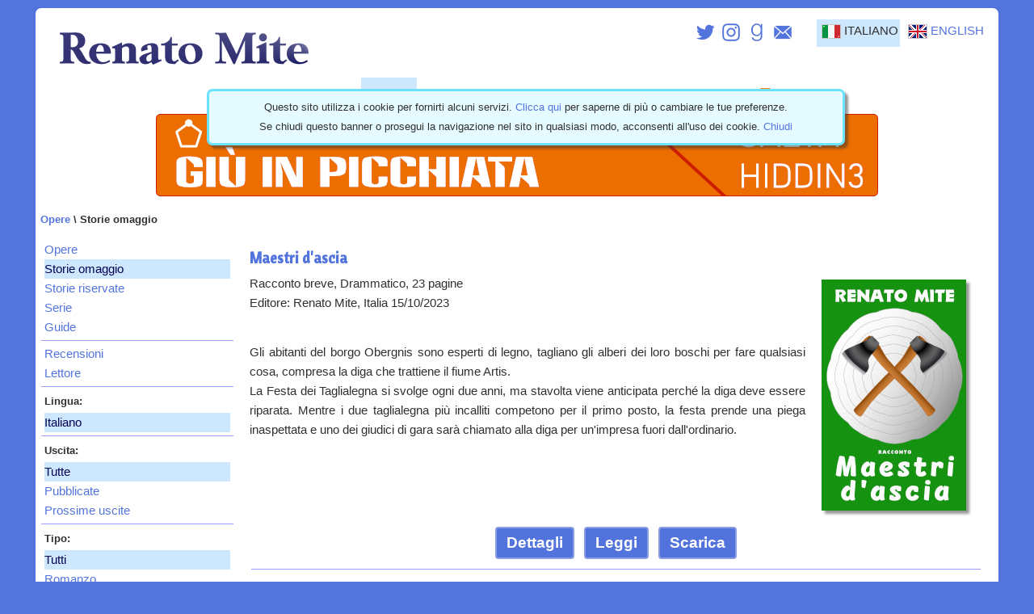

--- FILE ---
content_type: text/html; charset=utf-8
request_url: https://www.renatomite.it/it/opere/free/it-IT
body_size: 4120
content:
<!DOCTYPE html>
<html lang="it-IT">
<head>
  <title>Storie omaggio - Renato Mite</title>
  <meta http-equiv="Content-Type" content="text/html; charset=UTF-8">
  <meta name="viewport" content="width=device-width, initial-scale=1.0">
  <link rel="icon" type="image/gif" href="/assets/favicon-b8b3362c41bee8f4aa0cd77b0a3deacff420d24e91009ac11064b7f116d0894b.gif" />
  <link rel="apple-touch-icon" type="image/png" href="/assets/apple-touch-icon-d1d8859d3d43561b9848b40dc1b231975c23c04a0ef36b27c5bae40530a7abc2.png" />
  <link rel="stylesheet" media="all" href="/assets/application-98bcdc5bc25a053e49dee6b2353acdef03bbd58e04531d83feea5b700aeb163f.css" />
  <link rel="stylesheet" media="print" href="/assets/printstyle-95c7d39882444421803bbf2b97a06c53b6fd5d1c48e213d95c7949131474ba2a.css" />
<link rel="alternate" type="application/rss+xml" title="Storie - Italiano" href="/it/opere/feed" />
  <link href="https://fonts.googleapis.com/css?family=Cantora+One" rel="stylesheet" type="text/css">
  <script src="/assets/application-a6de181b8a7f5a37b82b5af39e877191d6b6816419423fcd02519c6bf53d4230.js"></script>
  <meta name="author" content="Renato Mite" />
  <meta name="copyright" content="Renato Mite" />
  <meta name="robots" content="index, follow" />
  <meta name="description" content="Storie gratuite di Renato Mite che puoi leggere online o scaricare in pdf, mobi o epub." />
<meta name="keywords" content="Renato Mite, storie gratuite, free stories, racconti, short stories, e-book, mobi, epub, pdf" />  <meta name="csrf-param" content="authenticity_token" />
<meta name="csrf-token" content="uK_9Cm0iSx7KcDaqfpkFc8tp_CyVLV2D16TN2l6E6tB7qvJI_oXU7cZTaAWzRBUaPIJS9x5wR2aFoIL2TZ4sxQ" />
</head>
<body>
<div class="mainbox">
<!-- Header -->
<div class="headerbar">
   <a href="/"><img class="mylogo" alt="Renato Mite" src="/assets/title-6d4b45067ac6c6a8456bd411df3a9e36a6a11881cec7570853be3ccf5cf994ef.png" /></a>
   <div class="gcbox">
      <div class="gcbtn selitem"><img class="icon" alt="Italiano" title="Italiano" src="/assets/lang_it-b47239f6a725c5c59e630bdd6a8513a162dbf27ac70fb97fe1ee1c6229357e55.gif" /><span class="pcwise">ITALIANO</span></div><a href="/en/opere/free"><div class="gcbtn"><img class="icon" alt="English" title="English" src="/assets/lang_en-2e4737b2915b3fb493df5a15a37ae3022bd8b9fe114c89dfefb90a3313c2a17d.gif" /><span class="pcwise">ENGLISH</span></div></a>
      <a class="mbwise" onclick="return show_mb_nav();" href="#"><div class="gcbtn"><img class="icon" alt="menu" src="/assets/navmenu-8e8ffb8cf9c8d33c15be425d6be1860872ca84f6ab960d067e374e8b5ee1e5e9.gif" /></div></a>
   </div>
   <div class="gcbox"><a href="https://twitter.com/renatomite" rel="me" target="_blank"><img class="icon" alt="Twitter" title="Twitter" src="/assets/ctb_twitter-c05601ba78919600eb340e49b3ce6d7d5825b14f00017cbb60b009536074b872.png" /></a><a href="https://www.instagram.com/renatomite" rel="me" target="_blank"><img class="icon" alt="Instagram" title="Instagram" src="/assets/ctb_instagram-c49afc1eae5954996fdeaa95862b089ad6a9bff3f28dda3570c9ce0afc8761de.png" /></a><a href="https://www.goodreads.com/renatomite" rel="me" target="_blank"><img class="icon" alt="Goodreads" title="Goodreads" src="/assets/ctb_goodreads-e5b445ec6258288887acbc02e0ecbb965883c48a7fef6bbc144b19c94aa72e97.png" /></a><a href="mailto:Renato Mite <mail%40renatomite%2Eit>"><img class="icon" alt="Email" title="Email" src="/assets/ctb_mail-272d6175894b9b89386af5b8d8cc01ff5d2cba0e8e4c8daaf30cfb62a43f5b00.png" /></a></div>
</div>
<!-- Body -->



<div id="navigator" class="navbox"><ul class="navbar"><li><a href="/it/home">Home</a></li><li><a href="/it/author/bio">Autore</a></li><li><a class="selected" href="/it/opere/wl/it-IT">Opere</a></li><li><a href="/it/reader">Lettore</a></li><li><a href="/it/author/contact">Contatti</a></li><li><a href="/it/presskit">Sala Stampa</a></li><li><a href="/it/bacheca/root">Bacheca</a></li><li><a href="http://www.miteink.it">Blog</a></li><li><a href="/it/opere/feed"><img class="icon" alt="Storie - Italiano" title="Storie - Italiano" src="/assets/feed-faf302aad5e2eabcf6a6ff2e807b61db26d66f37f59be66ad41dabe17de2b18e.gif" /><span class="mbwise">Storie - Italiano</span></a></li></ul></div><a class="mbwise" onclick="return hide_mb_menus();" href="#"><img id="mb_closer" class="navme_close" alt="close" src="/assets/close-b20a7bae0de8f00a1704d8ceab0a71f82e772ee412ad4bdff25677f2ecc9bb43.gif" /></a>
<p class="centered"><a href="/it/promo"><img class="adaptive" src="/files/image/site/promo-banner.jpg" alt="Vai alla promozione" title="Vai alla promozione" /></a></p>
<div class="logicpath"><a class="mbwise" onclick="return show_mb_menu();" href="#"><div class="gcbtn"><img class="icon" alt="menu" src="/assets/secmenu-c9a42ae0c458d4a57fe999c4af10839f6e74e614d5bc3d8859c29f999fcc1c2a.gif" /></div></a><a href="/it/opere/wl/it-IT">Opere</a> \ Storie omaggio</div>
<div id="spine" class="menu">
	<div class="padder"><a class="menuitem" href="/it/opere/wl/it-IT">Opere</a><h4 class="menuitem">Storie omaggio</h4><a class="menuitem" href="/it/opere/riservate">Storie riservate</a><a class="menuitem" href="/it/opere/serie/it-IT">Serie</a><a class="menuitem" href="/it/guide/wl/it-IT">Guide</a></div><div class="padder"><a class="menuitem" href="/it/opere/recensioni">Recensioni</a><a class="menuitem" href="/it/reader">Lettore</a></div>
	<div class="padder"><h3>Lingua:</h3><h4 class="menuitem">Italiano</h4></div>
	<div class="padder"><h3>Uscita:</h3><h4 class="menuitem">Tutte</h4><a class="menuitem" href="/it/opere/free/it-IT/pub/all">Pubblicate</a><a class="menuitem" href="/it/opere/free/it-IT/nopub/all">Prossime uscite</a></div>
	<div class="padder"><h3>Tipo:</h3><h4 class="menuitem">Tutti</h4><a class="menuitem" href="/it/opere/free/it-IT/all/all/novel">Romanzo</a><a class="menuitem" href="/it/opere/free/it-IT/all/all/short">Racconto breve</a><a class="menuitem" href="/it/opere/free/it-IT/all/all/play">Commedia</a></div>
	<div class="padder"><h3>Genere:</h3><h4 class="menuitem">Tutti</h4><a class="menuitem" href="/it/opere/free/it-IT/all/scifi">Fantascienza</a><a class="menuitem" href="/it/opere/free/it-IT/all/fantasy">Fantasy</a><a class="menuitem" href="/it/opere/free/it-IT/all/detective">Indagini e Crimini</a><a class="menuitem" href="/it/opere/free/it-IT/all/dramatic">Drammatico</a><a class="menuitem" href="/it/opere/free/it-IT/all/romantic">Romantico</a></div>
	<div class="padder">
		<p class="menuinfo">Pagina 1 di 3</p>
	</div>
</div>
<div class="rightpane">
			<h2><a href="/it/opere/wplg/it-IT/maestriAscia">Maestri d'ascia</a></h2><a href="/files/image/cover/MaestriAscia.jpg" class="ib_trigger"><img class="cover" alt="Copertina" src="/files/image/cover/mcMaestriAscia.jpg" /></a><p>Racconto breve, Drammatico, 23 pagine<br />Editore: Renato Mite, Italia 15/10/2023</p><br /><p>Gli abitanti del borgo Obergnis sono esperti di legno, tagliano gli alberi dei loro boschi per fare qualsiasi cosa, compresa la diga che trattiene il fiume Artis.<br />
La Festa dei Taglialegna si svolge ogni due anni, ma stavolta viene anticipata perché la diga deve essere riparata. Mentre i due taglialegna più incalliti competono per il primo posto, la festa prende una piega inaspettata e uno dei giudici di gara sarà chiamato alla diga per un'impresa fuori dall'ordinario.</p><p class="linkbar"><a class="bluebtn" href="/it/opere/wplg/it-IT/maestriAscia">Dettagli</a> <a class="bluebtn" href="/it/reader/work/it-IT/maestriAscia" target="_blank">Leggi</a> <a class="bluebtn"  href="/it/opere/wp/23#read">Scarica</a></p>
			<h2><a href="/it/opere/wplg/it-IT/spie-smalto">Spie con Smalto</a></h2><a href="/files/image/cover/SpieSmalto.jpg" class="ib_trigger"><img class="cover" alt="Copertina" src="/files/image/cover/mcSpieSmalto.jpg" /></a><p><b>Questa storia è riservata ai Lettori Sbircianti.</b></p><p>Racconto breve, Indagini e Crimini, 76 pagine<br />Editore: Renato Mite, Italia 24/12/2022</p><br /><p>Una squadra di donne spie con il loro tuttofare nerd deve sgominare una banda di ladri che mira a inedite opere d'arte di Leonardo per conto di un misterioso collezionista.<br />
La banda di ladri ha già messo a segno il primo colpo quando le spie vengono ingaggiate per proteggere le altre opere che saranno esposte nel museo cittadino nei giorni a seguire.</p><p class="linkbar"><a class="bluebtn" href="/it/opere/wplg/it-IT/spie-smalto">Dettagli</a> <a class="bluebtn" href="/it/reader/work/it-IT/spie-smalto" target="_blank">Leggi</a> <a class="bluebtn"  href="/it/opere/wp/22#read">Scarica</a></p>
			<h2><a href="/it/opere/wplg/it-IT/campJudo">La Campionessa di Judo</a></h2><a href="/files/image/cover/CampJudo.jpg" class="ib_trigger"><img class="cover" alt="Copertina" src="/files/image/cover/mcCampJudo.jpg" /></a><p>Racconto breve, Drammatico, 32 pagine<br />Editore: Renato Mite, Italia 30/09/2022</p><br /><p>Erika è una ragazza a cui piace il Judo e vorrebbe partecipare al torneo che vedrà fronteggiarsi migliori atleti di Italia e del Giappone, ma subisce un trauma che non riesce a superare.<br />
La ragazza perde la sua grinta. Giorgio, uno strano consulente, e il suo amico Giuseppe si impegnano per farla tornare sul Tatami.</p><p class="linkbar"><a class="bluebtn" href="/it/opere/wplg/it-IT/campJudo">Dettagli</a> <a class="bluebtn" href="/it/reader/work/it-IT/campJudo" target="_blank">Leggi</a> <a class="bluebtn"  href="/it/opere/wp/21#read">Scarica</a></p>
			<h2><a href="/it/opere/wplg/it-IT/lira-specchio-magico">Lira e lo specchio magico</a></h2><a href="/files/image/cover/LiraSpecchio.jpg" class="ib_trigger"><img class="cover" alt="Copertina" src="/files/image/cover/mcLiraSpecchio.jpg" /></a><p>Racconto breve, Fantasy, 18 pagine<br />Editore: Renato Mite, Italia 16/12/2019</p><br /><p>Il Regno degli Elfi è circondato da un bosco avvolto dalle tenebre. Lira, la principessa del regno, si spinge nel bosco per compiere il suo destino e ci riuscirà con l'aiuto del suo amico Robil.</p><p class="linkbar"><a class="bluebtn" href="/it/opere/wplg/it-IT/lira-specchio-magico">Dettagli</a> <a class="bluebtn" href="/it/reader/work/it-IT/lira-specchio-magico" target="_blank">Leggi</a> <a class="bluebtn"  href="/it/opere/wp/17#read">Scarica</a></p>
			<h2><a href="/it/opere/wplg/it-IT/nataleimp">Un Natale impossibile</a></h2><a href="/files/image/cover/NataleImpossibile.jpg" class="ib_trigger"><img class="cover" alt="Copertina" src="/files/image/cover/mcNataleImpossibile.jpg" /></a><p><b>Questa storia è riservata ai Lettori Sbircianti.</b></p><p>Racconto breve, Drammatico, 20 pagine<br />Editore: Renato Mite, Italia 18/12/2016</p><br /><p>Babbo Natale e gli elfi si preparano tutto l'anno ma solo nei giorni prima del 25 Dicembre possono essere certi che riusciranno a consegnare i doni. Ogni Natale è difficile, ma questo sembra proprio impossibile. Babbo Natale e gli elfi si trovano a corto di risorse, dovranno affrontare le loro vite passate e gli spiriti cattivi che vogliono sabotare il Natale. Il tempo stringe, i canali spazio tempo si chiuderanno all'alba e su tutto incombe la Befana.</p><p class="linkbar"><a class="bluebtn" href="/it/opere/wplg/it-IT/nataleimp">Dettagli</a> <a class="bluebtn" href="/it/reader/work/it-IT/nataleimp" target="_blank">Leggi</a> <a class="bluebtn"  href="/it/opere/wp/13#read">Scarica</a></p>
</div>
<div class="pagebar"><p>1&nbsp;<a class="padded" href="/it/opere/free/it-IT/all/all?pg=2">2</a>&nbsp;<a class="padded" href="/it/opere/free/it-IT/all/all?pg=3">3</a>&nbsp;</p></div>

<!-- Footer -->
<div class="footer">
L&#39;uso del sito implica l&#39;accettazione delle relative condizioni. - <a href="/it/site/use" target="_blank">Condizioni di uso</a> - <a href="/it/site/privacy" target="_blank">Informativa sulla Privacy</a> - <a href="/it/site/cookies" target="_blank">Regolamento Cookie</a> - <a href="/it/bacheca/faqs" target="_blank">FAQ</a><br />
&copy; Tutti i diritti d&#39;autore sul sito e sui contenuti per i quali non specificato diversamente appartengono a Renato Mite. (<a href="/it/site/use#rights" target="_blank">Diritti</a>)
</div>
</div>
<!-- Cookie WarnBox -->
<div id="cookie_warnbox" class="warn_box"><p class="warn_msg">Questo sito utilizza i cookie per fornirti alcuni servizi. <a href="https://www.renatomite.it/it/site/cookies">Clicca qui</a> per saperne di più o cambiare le tue preferenze.<br /> Se chiudi questo banner o prosegui la navigazione nel sito in qualsiasi modo, acconsenti all'uso dei cookie.&nbsp;<a onclick="close_cookie_warnbox()" href="/it/site/cksave?cnt=bc" target="_blank">Chiudi</a></p></div>
</body>
</html>


--- FILE ---
content_type: text/css
request_url: https://www.renatomite.it/assets/application-98bcdc5bc25a053e49dee6b2353acdef03bbd58e04531d83feea5b700aeb163f.css
body_size: 2843
content:
body{margin-top:10px;background-color:#5374DC;color:#303030;font-family:"Trebuchet MS", Helvetica, sans-serif;font-size:11pt;line-height:24px}.mbwise{display:none}.pcwise{display:inline}.selitem{background-color:#CDE7FF}.padded{padding:4px}.adaptive{max-width:100%}audio{min-width:60%;max-width:80%}video{max-width:80%}a{text-decoration:none}a:link{color:#5374DC}a:visited{color:#5374DC}a:hover{color:#040450;text-decoration:underline}a:active{color:#5374DC}a.yelbtn,a.yelbtn:link,a.yelbtn:visited{text-decoration:none;margin:4px;padding:4px 10px;text-align:center;color:#FFFFFF;font-weight:bold;border:2px solid #FFB100;border-radius:2px;background-color:#FFB100}a.yelbtn:hover,a.yelbtn:active{background-color:#FFC64B}p{margin-top:5px;margin-bottom:8px;text-align:justify}.centered{text-align:center}.smlfont{font-size:10pt}.menuitem{display:block}h1{font-size:20pt;font-weight:bold;font-family:'Cantora One', sans-serif;color:#3333A6;padding:0px;margin:12px 0px 9px 0px}.pressitem h1{font-size:18pt;font-weight:bold;font-family:'Cantora One', sans-serif;color:#3333A6;padding:0px;margin:0px 0px 0px 0px}h2{font-size:14pt;font-weight:bold;font-family:'Cantora One', sans-serif;color:#3333A6;padding:0px;margin:14px 0px 8px 0px}.pressitem h2{font-size:13pt;font-weight:bold;font-family:'Cantora One', sans-serif;color:#3333A6;padding:0px;margin:0px 0px 0px 0px}h3{font-size:10pt;padding:0px;margin:2px 0px 2px 0px}h4{color:#040450;background-color:#CDE7FF;padding:0px;margin:0px;font-weight:normal}p.menuinfo{margin:0px;text-align:center}p.errmsg{color:#800707}div.rightbox{float:right;display:inline-block;vertical-align:top;text-align:center;border:1px solid #9D9DFF;padding:5px;margin-left:6px;min-width:100px;width:25%;overflow:auto}ul.suggest{list-style-type:square}img{border:0px}img.icon{margin:auto;padding:4px;vertical-align:middle}img.cntlogo{margin:2px 8px;padding:3px;border:1px solid #BBBBBB;border-radius:3px}div.mainbox{width:94%;margin:auto;background-color:#FFFFFF;border:2px solid #FFFFFF;border-radius:7px}div.headerbar{width:100%;overflow:auto}img.mylogo{width:40%;max-width:316px;margin:2% 2% 1% 2%;vertical-align:bottom}div.gcbox{float:right;margin:1%}div.gcbtn{display:inline-block;margin:auto 2px;border:0px;padding:2px;min-width:30px;min-height:30px;text-align:center}div.navbox{text-align:center}ul.navbar{list-style-type:none;margin:0px;padding:0px;font-family:Arial, Helvetica, sans-serif;background-color:#FFFFFF;border:0px;color:#040450}ul.navbar li{display:inline}ul.navbar li a{display:inline-block;text-align:center;padding:8px 14px;text-decoration:none}ul.navbar li a.selected{background-color:#CDE7FF;border:0px}ul.navbar li a:hover:not(.selected){background-color:#5374DC;color:white}div.logicpath{padding:2px;margin:2px;overflow:auto;clear:both;font-size:10pt;font-weight:bold}div.menu{border:0px;margin:5px;padding:0px;width:20%;height:auto;overflow:auto;float:left}div.menu div.padder{padding:4px;border-bottom:1px solid #9D9DFF}div.menu div.indent{padding-left:20px;padding-right:4px;border-bottom:1px solid #9D9DFF}div.rightpane{margin:5px 16px 5px 22%;padding:2px;min-height:400px}div.contentpane{margin:5px 16px 5px 16px;padding:2px;min-height:400px}div.pagebar{padding:2px;margin:2px;overflow:visible;clear:both}div.pagebar p{margin-top:5px;margin-bottom:5px;padding-right:15px;vertical-align:middle;text-align:right;font-size:11pt;font-weight:bold}div.pagebar img.gobtn{border:0px;margin:0px;padding:0px;vertical-align:middle}p.linkbar{border-bottom:1px solid #9D9DFF;text-align:center;clear:right;margin:6px 2px;padding:6px 2px 8px 2px}div.footer{border-top:1px solid #9D9DFF;color:#040450;clear:both;padding:12px;font-size:10pt;line-height:normal}.alternate{background-color:#F3F3F3}div.coverbox{position:relative;text-align:center;margin:24px 2px 2px 2px}img.coverinbox{margin:3px 3px 3px 3px;box-shadow:4px 4px 3px rgba(50,50,50,0.5)}img.cover{float:right;margin:7px 20px 10px 20px;box-shadow:4px 4px 3px rgba(50,50,50,0.5)}img.printcover{display:none}img.picture{float:right;margin:6px 8px 6px 8px}div.pkpicbox{border:0px;display:inline-block;text-align:center;padding:5px;margin:15px 5px}img.pkpic{border:1px solid #000040;width:240px;height:320px}table.list{border-spacing:0px;margin-top:5px;margin-left:0px;margin-right:30px;width:100%;padding:2px;border:0px;background-color:#FFFFFF}table.list td.symbol{background-color:#E9E9E9;padding-top:8px;width:36px;text-align:center;vertical-align:top}table.list td.item{padding-left:5px;vertical-align:bottom}table.list td.subitem{padding-left:8px}table.list td.moreinfo{background-color:#E9E9E9}table.wkclist{border-spacing:1px;margin-top:5px;margin-left:30px;margin-right:30px;width:90%;padding:2px;border:1px solid #9D9DFF;background-color:#FFFFFF}table.wkclist td{padding-left:6px;padding-right:6px;vertical-align:top}table.wkclist td.wkcount{background-color:#D9D9D9;text-align:right;width:16%}table.wkclist td.desc{text-align:left}table.wkclist td.langinfo{text-align:left}textarea{border:1px solid #375DD7;border-radius:4px;padding:2px;max-width:90%}select{border:1px solid #375DD7;border-radius:4px;padding:2px}input[type=text]{border:1px solid #375DD7;border-radius:4px;padding:2px;max-width:90%}input[type=password]{border:1px solid #375DD7;border-radius:4px;padding:2px;max-width:90%}div.formbox{margin-top:5px;margin-bottom:5px;margin-left:auto;margin-right:auto;width:98%;padding:6px;border:2px solid #0086FF;border-radius:10px;background-color:#FFFFFF}div.formstrip{margin:5px 3px;width:350px;max-width:100%;min-height:180px;padding:6px;display:inline-block;vertical-align:top;border:2px solid #0086FF;border-radius:10px;background-color:#FFFFFF}div.bluebox{margin-top:5px;margin-bottom:5px;margin-left:auto;margin-right:auto;width:96%;padding:6px;border:none;border-radius:10px;background-color:#CDE7FF}div.padbox{margin-top:9px;margin-bottom:9px;margin-left:auto;margin-right:auto;max-width:80%;border:0px}div.label{display:inline-block;vertical-align:top;text-align:left;min-width:20%;max-width:40%}div.control{display:inline-block;vertical-align:top;text-align:left;max-width:95%}.bluebtn{background-color:#5273DC;border:2px solid #899EE1;border-radius:4px;color:#FFFFFF;cursor:pointer;font-weight:bold;font-size:14pt;margin:4px;padding:6px 12px;display:inline-block;text-align:center;text-decoration:none}.bluebtn:hover{background-color:#375DD7;border-color:#5273DC}.bluebtn:link{text-decoration:none;color:#FFFFFF}.bluebtn:visited{text-decoration:none;color:#FFFFFF}.bluebtn:active{text-decoration:none;color:#FFFFFF}div.pressitem{margin:0px 0px 20px 20px;border-bottom:1px solid #9D9DFF;vertical-align:top;clear:right}p.source{text-align:right}div.archive{margin:5px;padding:1px;width:98%;border:1px solid #9D9DFF;background-color:#FFFFFF}div.archive div.itemrow{position:relative;display:block;overflow:auto;padding:3px;min-height:42px;height:auto;vertical-align:middle;text-align:left}img.arcicon{border:0px;margin:auto 0px;padding:2px 4px;vertical-align:middle}div.archive div.itemobjs{position:absolute;right:0px;display:inline-block;vertical-align:middle;text-align:right}div.archive div.preview{display:inline-block;float:left;width:140px;max-width:30%;padding-right:4px;vertical-align:middle;text-align:center}div.archive div.linkbar{background-color:#E7E7FF;display:block;vertical-align:middle;text-align:right}div.swcitembox{margin:20px auto 20px auto;width:90%;text-align:center;overflow:hidden}div.swcrelative{margin:0px;padding-left:10px}div.glimgbox{width:100px;height:100px;display:inline-block;margin:5px;overflow:hidden;text-align:center}img.glwimg{width:100%;vertical-align:middle}img.glhimg{height:100%}table.extbox{border-top:1px solid #0086FF;background-color:#FFFFFF;margin-top:8px;margin-bottom:8px;margin-left:auto;margin-right:auto;width:100%}table.extbox td{padding:2px;background-color:#FFFFFF;text-align:center}table.extbox td.info{width:8%;text-align:left}table.extbox td.copy{width:40px}div.ib_shadowpane{top:0px;left:0px;position:fixed;padding:0px;margin:0px;width:100%;height:100%;background-color:#CCCCCC;opacity:0.5;z-index:8000}.ib_trigger{cursor:url(/assets/zoomcur-55ce5c3a1373bec49304f4364cbac96840b1c5a2f83798fa4102abf4be1c8084.gif),zoom-in}div.ib_imgpane{position:absolute;top:20%;left:10%;max-width:80%;padding:10px;text-align:center;background-color:#FFFFFF;border:2px solid #FFFFFF;border-radius:10px;z-index:8100}div.ib_pane{position:absolute;visibility:hidden;top:10%;left:auto;width:680px;max-width:90%;padding:6px;background-color:#FFFFFF;border:2px solid #FFFFFF;border-radius:10px;z-index:8200}img.ib_closebtn{position:absolute;top:0px;right:0px;margin:0px}img.ib_image{margin:0px;padding:0px;box-shadow:4px 4px 3px rgba(50,50,50,0.5)}div.warn_box{width:60%;margin:2px auto;padding:8px;background-color:#E6FBFF;border:3px solid #6CE2FF;border-radius:7px;box-shadow:4px 4px 3px rgba(50,50,50,0.5);text-align:center;position:fixed;top:15%;left:20%;z-index:9999}p.warn_msg{margin:0px;font-size:10pt;text-align:center}div.objectbox{width:45%;height:280px;display:inline-block;position:relative;vertical-align:top;background-color:#FFFFFF;background-image:url(/assets/obx_corner-f8a9c3f2b4f04dc750ee8c845859fd2d5166146a1e55c1200d56a231baa8ee9a.gif);background-repeat:no-repeat;background-position:right top;border-style:solid;border-width:1px;border-color:#DDDDDD;margin:15px 5px;overflow:hidden}div.obx_title{margin:2px;text-align:center;font-size:10pt;font-weight:bold;line-height:normal;height:40px;overflow:hidden}div.obx_inside{margin:2px;text-align:center;font-size:11pt;clear:left;overflow:hidden}img.obx_corner{float:right;margin-left:10px}body.landpage{margin:0px;background-color:#FFFFFF;background-image:none;color:#303030;font-family:"Trebuchet MS", Helvetica, sans-serif}a.promobtn,a.promobtn:link,a.promobtn:visited{text-decoration:none;margin:4px;padding:4px 10px;text-align:center;color:#FFFFFF;font-size:16pt;font-weight:bold;border:2px solid #FFB100;border-radius:2px;background-color:#FFB100}a.promobtn:hover,a.promobtn:active{background-color:#FFC64B}img.promoheader{margin:15px}img.promocover{width:70%;height:auto;margin:7px 15px 10px 7px;box-shadow:5px 5px 4px rgba(50,50,50,0.5)}div.lpleftbox{position:absolute;top:65px;left:4%;width:30%;height:90%;padding:4px;font-size:12pt;text-align:center}div.lprightbox{position:absolute;top:65px;left:35%;width:60%;height:90%;padding:4px;font-size:12pt;text-align:center}@media only screen and (max-device-width: 768px){body{margin-top:2px;background-color:#FFFFFF}.mbwise{display:inline}.mbblock{display:inline-block}:target::before{content:"";display:block;height:75px;margin:-75px 0 0}.pcwise{display:none}a.yelbtn{display:inline-block}p{margin-top:1px;margin-bottom:3px;text-align:left}.menuitem{padding-top:5px;padding-bottom:5px}div.rightbox{display:block;width:96%;margin:8px auto}div.mainbox{width:100%;margin:auto;padding-top:75px;background-color:#FFFFFF;border:0px;border-radius:0px}div.headerbar{position:fixed;top:0px;left:0px;min-height:50px;background-color:#FFFFFF;z-index:7500}div.navbox{visibility:hidden;background-color:#FFFFFF;border:2px solid #CDE7FF;position:fixed;top:0;left:0;height:100%;width:80%;overflow:auto;z-index:9200}ul.navbar li{display:block}ul.navbar li a{display:block;text-align:left;width:auto}div.menu{visibility:hidden;background-color:#FFFFFF;border:2px solid #CDE7FF;margin:0px;position:fixed;top:0;left:0;height:100%;width:80%;overflow:auto;z-index:9300}img.navme_close{visibility:hidden;position:fixed;top:0px;right:0px;margin:0px;padding:3px;background-color:#FFFFFF;border:2px solid #CDE7FF;z-index:9500}div.rightpane{margin:5px 0px;padding:2px;min-height:400px}div.contentpane{margin:5px 0px;padding:2px;min-height:400px}p.linkbar{clear:both}img.cover{float:none}div.formbox{width:95%}div.formstrip{width:auto;max-width:100%;display:block}div.bluebox{width:auto;max-width:90%}div.padbox{margin-top:9px;margin-bottom:9px;margin-left:auto;margin-right:auto;max-width:96%;border:0px}div.archive{width:90%}div.archive div.itemobjs{position:static;display:block}table.archive{width:90%}div.objectbox{width:95%;height:auto}}@media only screen and (max-device-width: 768px){h1{font-size:16pt;font-weight:bold;font-family:'Cantora One', sans-serif;color:#3333A6;padding:0px;margin:12px 0px 9px 0px}img.promocover{width:80%;height:auto;margin:7px 15px 10px 7px;box-shadow:5px 5px 4px rgba(50,50,50,0.5)}div.lpleftbox{position:static;display:block;width:90%;margin:0 auto;padding:4px;font-size:10pt;text-align:center}div.lprightbox{position:static;display:block;width:90%;margin:0 auto;padding:4px;font-size:10pt;text-align:center}}
